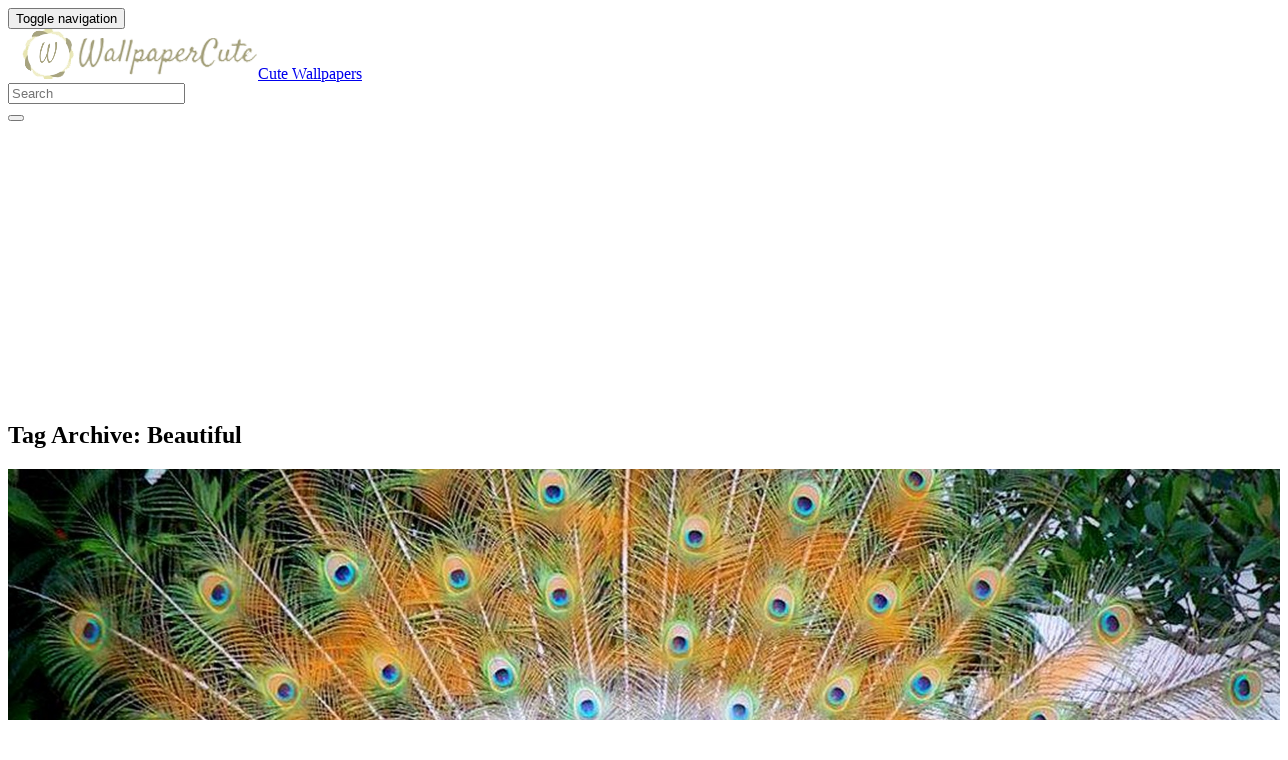

--- FILE ---
content_type: text/html; charset=UTF-8
request_url: https://wallpaperscute.com/tag/beautiful/
body_size: 9486
content:
<!doctype html>
<html dir="ltr" lang="en-US" prefix="og: https://ogp.me/ns#" class="no-js">
	<head>
		<meta charset="UTF-8">
		<title>Beautiful – Cute Wallpapers</title>

		<link href="//www.google-analytics.com" rel="dns-prefetch">
		<meta http-equiv="X-UA-Compatible" content="IE=edge,chrome=1">
		<meta name="viewport" content="width=device-width, initial-scale=1.0">
		

		
		<!-- All in One SEO 4.9.3 - aioseo.com -->
	<meta name="robots" content="noindex, max-image-preview:large" />
	<meta name="google-site-verification" content="xrfFujkFagLQrNJs0pajw39Zpe0p0SQF_BptJMCPRfg" />
	<meta name="msvalidate.01" content="6BA5CD7B0AE75D4FC35020811EDA9CCC" />
	<meta name="yandex-verification" content="b12cde3a5b55debd" />
	<link rel="canonical" href="https://wallpaperscute.com/tag/beautiful/" />
	
		<!-- All in One SEO -->

<link rel='dns-prefetch' href='//stats.wp.com' />
<style id='wp-img-auto-sizes-contain-inline-css' type='text/css'>
img:is([sizes=auto i],[sizes^="auto," i]){contain-intrinsic-size:3000px 1500px}
/*# sourceURL=wp-img-auto-sizes-contain-inline-css */
</style>
<style id='wp-block-library-inline-css' type='text/css'>
:root{--wp-block-synced-color:#7a00df;--wp-block-synced-color--rgb:122,0,223;--wp-bound-block-color:var(--wp-block-synced-color);--wp-editor-canvas-background:#ddd;--wp-admin-theme-color:#007cba;--wp-admin-theme-color--rgb:0,124,186;--wp-admin-theme-color-darker-10:#006ba1;--wp-admin-theme-color-darker-10--rgb:0,107,160.5;--wp-admin-theme-color-darker-20:#005a87;--wp-admin-theme-color-darker-20--rgb:0,90,135;--wp-admin-border-width-focus:2px}@media (min-resolution:192dpi){:root{--wp-admin-border-width-focus:1.5px}}.wp-element-button{cursor:pointer}:root .has-very-light-gray-background-color{background-color:#eee}:root .has-very-dark-gray-background-color{background-color:#313131}:root .has-very-light-gray-color{color:#eee}:root .has-very-dark-gray-color{color:#313131}:root .has-vivid-green-cyan-to-vivid-cyan-blue-gradient-background{background:linear-gradient(135deg,#00d084,#0693e3)}:root .has-purple-crush-gradient-background{background:linear-gradient(135deg,#34e2e4,#4721fb 50%,#ab1dfe)}:root .has-hazy-dawn-gradient-background{background:linear-gradient(135deg,#faaca8,#dad0ec)}:root .has-subdued-olive-gradient-background{background:linear-gradient(135deg,#fafae1,#67a671)}:root .has-atomic-cream-gradient-background{background:linear-gradient(135deg,#fdd79a,#004a59)}:root .has-nightshade-gradient-background{background:linear-gradient(135deg,#330968,#31cdcf)}:root .has-midnight-gradient-background{background:linear-gradient(135deg,#020381,#2874fc)}:root{--wp--preset--font-size--normal:16px;--wp--preset--font-size--huge:42px}.has-regular-font-size{font-size:1em}.has-larger-font-size{font-size:2.625em}.has-normal-font-size{font-size:var(--wp--preset--font-size--normal)}.has-huge-font-size{font-size:var(--wp--preset--font-size--huge)}.has-text-align-center{text-align:center}.has-text-align-left{text-align:left}.has-text-align-right{text-align:right}.has-fit-text{white-space:nowrap!important}#end-resizable-editor-section{display:none}.aligncenter{clear:both}.items-justified-left{justify-content:flex-start}.items-justified-center{justify-content:center}.items-justified-right{justify-content:flex-end}.items-justified-space-between{justify-content:space-between}.screen-reader-text{border:0;clip-path:inset(50%);height:1px;margin:-1px;overflow:hidden;padding:0;position:absolute;width:1px;word-wrap:normal!important}.screen-reader-text:focus{background-color:#ddd;clip-path:none;color:#444;display:block;font-size:1em;height:auto;left:5px;line-height:normal;padding:15px 23px 14px;text-decoration:none;top:5px;width:auto;z-index:100000}html :where(.has-border-color){border-style:solid}html :where([style*=border-top-color]){border-top-style:solid}html :where([style*=border-right-color]){border-right-style:solid}html :where([style*=border-bottom-color]){border-bottom-style:solid}html :where([style*=border-left-color]){border-left-style:solid}html :where([style*=border-width]){border-style:solid}html :where([style*=border-top-width]){border-top-style:solid}html :where([style*=border-right-width]){border-right-style:solid}html :where([style*=border-bottom-width]){border-bottom-style:solid}html :where([style*=border-left-width]){border-left-style:solid}html :where(img[class*=wp-image-]){height:auto;max-width:100%}:where(figure){margin:0 0 1em}html :where(.is-position-sticky){--wp-admin--admin-bar--position-offset:var(--wp-admin--admin-bar--height,0px)}@media screen and (max-width:600px){html :where(.is-position-sticky){--wp-admin--admin-bar--position-offset:0px}}

/*# sourceURL=wp-block-library-inline-css */
</style><style id='global-styles-inline-css' type='text/css'>
:root{--wp--preset--aspect-ratio--square: 1;--wp--preset--aspect-ratio--4-3: 4/3;--wp--preset--aspect-ratio--3-4: 3/4;--wp--preset--aspect-ratio--3-2: 3/2;--wp--preset--aspect-ratio--2-3: 2/3;--wp--preset--aspect-ratio--16-9: 16/9;--wp--preset--aspect-ratio--9-16: 9/16;--wp--preset--color--black: #000000;--wp--preset--color--cyan-bluish-gray: #abb8c3;--wp--preset--color--white: #ffffff;--wp--preset--color--pale-pink: #f78da7;--wp--preset--color--vivid-red: #cf2e2e;--wp--preset--color--luminous-vivid-orange: #ff6900;--wp--preset--color--luminous-vivid-amber: #fcb900;--wp--preset--color--light-green-cyan: #7bdcb5;--wp--preset--color--vivid-green-cyan: #00d084;--wp--preset--color--pale-cyan-blue: #8ed1fc;--wp--preset--color--vivid-cyan-blue: #0693e3;--wp--preset--color--vivid-purple: #9b51e0;--wp--preset--gradient--vivid-cyan-blue-to-vivid-purple: linear-gradient(135deg,rgb(6,147,227) 0%,rgb(155,81,224) 100%);--wp--preset--gradient--light-green-cyan-to-vivid-green-cyan: linear-gradient(135deg,rgb(122,220,180) 0%,rgb(0,208,130) 100%);--wp--preset--gradient--luminous-vivid-amber-to-luminous-vivid-orange: linear-gradient(135deg,rgb(252,185,0) 0%,rgb(255,105,0) 100%);--wp--preset--gradient--luminous-vivid-orange-to-vivid-red: linear-gradient(135deg,rgb(255,105,0) 0%,rgb(207,46,46) 100%);--wp--preset--gradient--very-light-gray-to-cyan-bluish-gray: linear-gradient(135deg,rgb(238,238,238) 0%,rgb(169,184,195) 100%);--wp--preset--gradient--cool-to-warm-spectrum: linear-gradient(135deg,rgb(74,234,220) 0%,rgb(151,120,209) 20%,rgb(207,42,186) 40%,rgb(238,44,130) 60%,rgb(251,105,98) 80%,rgb(254,248,76) 100%);--wp--preset--gradient--blush-light-purple: linear-gradient(135deg,rgb(255,206,236) 0%,rgb(152,150,240) 100%);--wp--preset--gradient--blush-bordeaux: linear-gradient(135deg,rgb(254,205,165) 0%,rgb(254,45,45) 50%,rgb(107,0,62) 100%);--wp--preset--gradient--luminous-dusk: linear-gradient(135deg,rgb(255,203,112) 0%,rgb(199,81,192) 50%,rgb(65,88,208) 100%);--wp--preset--gradient--pale-ocean: linear-gradient(135deg,rgb(255,245,203) 0%,rgb(182,227,212) 50%,rgb(51,167,181) 100%);--wp--preset--gradient--electric-grass: linear-gradient(135deg,rgb(202,248,128) 0%,rgb(113,206,126) 100%);--wp--preset--gradient--midnight: linear-gradient(135deg,rgb(2,3,129) 0%,rgb(40,116,252) 100%);--wp--preset--font-size--small: 13px;--wp--preset--font-size--medium: 20px;--wp--preset--font-size--large: 36px;--wp--preset--font-size--x-large: 42px;--wp--preset--spacing--20: 0.44rem;--wp--preset--spacing--30: 0.67rem;--wp--preset--spacing--40: 1rem;--wp--preset--spacing--50: 1.5rem;--wp--preset--spacing--60: 2.25rem;--wp--preset--spacing--70: 3.38rem;--wp--preset--spacing--80: 5.06rem;--wp--preset--shadow--natural: 6px 6px 9px rgba(0, 0, 0, 0.2);--wp--preset--shadow--deep: 12px 12px 50px rgba(0, 0, 0, 0.4);--wp--preset--shadow--sharp: 6px 6px 0px rgba(0, 0, 0, 0.2);--wp--preset--shadow--outlined: 6px 6px 0px -3px rgb(255, 255, 255), 6px 6px rgb(0, 0, 0);--wp--preset--shadow--crisp: 6px 6px 0px rgb(0, 0, 0);}:where(.is-layout-flex){gap: 0.5em;}:where(.is-layout-grid){gap: 0.5em;}body .is-layout-flex{display: flex;}.is-layout-flex{flex-wrap: wrap;align-items: center;}.is-layout-flex > :is(*, div){margin: 0;}body .is-layout-grid{display: grid;}.is-layout-grid > :is(*, div){margin: 0;}:where(.wp-block-columns.is-layout-flex){gap: 2em;}:where(.wp-block-columns.is-layout-grid){gap: 2em;}:where(.wp-block-post-template.is-layout-flex){gap: 1.25em;}:where(.wp-block-post-template.is-layout-grid){gap: 1.25em;}.has-black-color{color: var(--wp--preset--color--black) !important;}.has-cyan-bluish-gray-color{color: var(--wp--preset--color--cyan-bluish-gray) !important;}.has-white-color{color: var(--wp--preset--color--white) !important;}.has-pale-pink-color{color: var(--wp--preset--color--pale-pink) !important;}.has-vivid-red-color{color: var(--wp--preset--color--vivid-red) !important;}.has-luminous-vivid-orange-color{color: var(--wp--preset--color--luminous-vivid-orange) !important;}.has-luminous-vivid-amber-color{color: var(--wp--preset--color--luminous-vivid-amber) !important;}.has-light-green-cyan-color{color: var(--wp--preset--color--light-green-cyan) !important;}.has-vivid-green-cyan-color{color: var(--wp--preset--color--vivid-green-cyan) !important;}.has-pale-cyan-blue-color{color: var(--wp--preset--color--pale-cyan-blue) !important;}.has-vivid-cyan-blue-color{color: var(--wp--preset--color--vivid-cyan-blue) !important;}.has-vivid-purple-color{color: var(--wp--preset--color--vivid-purple) !important;}.has-black-background-color{background-color: var(--wp--preset--color--black) !important;}.has-cyan-bluish-gray-background-color{background-color: var(--wp--preset--color--cyan-bluish-gray) !important;}.has-white-background-color{background-color: var(--wp--preset--color--white) !important;}.has-pale-pink-background-color{background-color: var(--wp--preset--color--pale-pink) !important;}.has-vivid-red-background-color{background-color: var(--wp--preset--color--vivid-red) !important;}.has-luminous-vivid-orange-background-color{background-color: var(--wp--preset--color--luminous-vivid-orange) !important;}.has-luminous-vivid-amber-background-color{background-color: var(--wp--preset--color--luminous-vivid-amber) !important;}.has-light-green-cyan-background-color{background-color: var(--wp--preset--color--light-green-cyan) !important;}.has-vivid-green-cyan-background-color{background-color: var(--wp--preset--color--vivid-green-cyan) !important;}.has-pale-cyan-blue-background-color{background-color: var(--wp--preset--color--pale-cyan-blue) !important;}.has-vivid-cyan-blue-background-color{background-color: var(--wp--preset--color--vivid-cyan-blue) !important;}.has-vivid-purple-background-color{background-color: var(--wp--preset--color--vivid-purple) !important;}.has-black-border-color{border-color: var(--wp--preset--color--black) !important;}.has-cyan-bluish-gray-border-color{border-color: var(--wp--preset--color--cyan-bluish-gray) !important;}.has-white-border-color{border-color: var(--wp--preset--color--white) !important;}.has-pale-pink-border-color{border-color: var(--wp--preset--color--pale-pink) !important;}.has-vivid-red-border-color{border-color: var(--wp--preset--color--vivid-red) !important;}.has-luminous-vivid-orange-border-color{border-color: var(--wp--preset--color--luminous-vivid-orange) !important;}.has-luminous-vivid-amber-border-color{border-color: var(--wp--preset--color--luminous-vivid-amber) !important;}.has-light-green-cyan-border-color{border-color: var(--wp--preset--color--light-green-cyan) !important;}.has-vivid-green-cyan-border-color{border-color: var(--wp--preset--color--vivid-green-cyan) !important;}.has-pale-cyan-blue-border-color{border-color: var(--wp--preset--color--pale-cyan-blue) !important;}.has-vivid-cyan-blue-border-color{border-color: var(--wp--preset--color--vivid-cyan-blue) !important;}.has-vivid-purple-border-color{border-color: var(--wp--preset--color--vivid-purple) !important;}.has-vivid-cyan-blue-to-vivid-purple-gradient-background{background: var(--wp--preset--gradient--vivid-cyan-blue-to-vivid-purple) !important;}.has-light-green-cyan-to-vivid-green-cyan-gradient-background{background: var(--wp--preset--gradient--light-green-cyan-to-vivid-green-cyan) !important;}.has-luminous-vivid-amber-to-luminous-vivid-orange-gradient-background{background: var(--wp--preset--gradient--luminous-vivid-amber-to-luminous-vivid-orange) !important;}.has-luminous-vivid-orange-to-vivid-red-gradient-background{background: var(--wp--preset--gradient--luminous-vivid-orange-to-vivid-red) !important;}.has-very-light-gray-to-cyan-bluish-gray-gradient-background{background: var(--wp--preset--gradient--very-light-gray-to-cyan-bluish-gray) !important;}.has-cool-to-warm-spectrum-gradient-background{background: var(--wp--preset--gradient--cool-to-warm-spectrum) !important;}.has-blush-light-purple-gradient-background{background: var(--wp--preset--gradient--blush-light-purple) !important;}.has-blush-bordeaux-gradient-background{background: var(--wp--preset--gradient--blush-bordeaux) !important;}.has-luminous-dusk-gradient-background{background: var(--wp--preset--gradient--luminous-dusk) !important;}.has-pale-ocean-gradient-background{background: var(--wp--preset--gradient--pale-ocean) !important;}.has-electric-grass-gradient-background{background: var(--wp--preset--gradient--electric-grass) !important;}.has-midnight-gradient-background{background: var(--wp--preset--gradient--midnight) !important;}.has-small-font-size{font-size: var(--wp--preset--font-size--small) !important;}.has-medium-font-size{font-size: var(--wp--preset--font-size--medium) !important;}.has-large-font-size{font-size: var(--wp--preset--font-size--large) !important;}.has-x-large-font-size{font-size: var(--wp--preset--font-size--x-large) !important;}
/*# sourceURL=global-styles-inline-css */
</style>

<style id='classic-theme-styles-inline-css' type='text/css'>
/*! This file is auto-generated */
.wp-block-button__link{color:#fff;background-color:#32373c;border-radius:9999px;box-shadow:none;text-decoration:none;padding:calc(.667em + 2px) calc(1.333em + 2px);font-size:1.125em}.wp-block-file__button{background:#32373c;color:#fff;text-decoration:none}
/*# sourceURL=/wp-includes/css/classic-themes.min.css */
</style>
<link rel='stylesheet' id='bootstrap-min-css' href='https://wallpaperscute.com/wp-content/themes/wall/includes/css/bootstrap.min.css' media='all' />
<link rel='stylesheet' id='karisma_text_domain-css' href='https://wallpaperscute.com/wp-content/themes/wall/style.css' media='all' />
<script type="text/javascript" src="https://wallpaperscute.com/wp-content/themes/wall/js/lib/conditionizr-4.3.0.min.js" id="conditionizr-js"></script>
<script type="text/javascript" src="https://wallpaperscute.com/wp-content/themes/wall/js/lib/modernizr-2.7.1.min.js" id="modernizr-js"></script>
<script type="text/javascript" src="https://wallpaperscute.com/wp-includes/js/jquery/jquery.min.js" id="jquery-core-js"></script>
<script type="text/javascript" src="https://wallpaperscute.com/wp-includes/js/jquery/jquery-migrate.min.js" id="jquery-migrate-js"></script>
<script type="text/javascript" src="https://wallpaperscute.com/wp-content/themes/wall/js/bootstrap.min.js" id="bootstrap-js"></script>
<script type="text/javascript" id="whp7384front.js6368-js-extra">
/* <![CDATA[ */
var whp_local_data = {"add_url":"https://wallpaperscute.com/wp-admin/post-new.php?post_type=event","ajaxurl":"https://wallpaperscute.com/wp-admin/admin-ajax.php"};
//# sourceURL=whp7384front.js6368-js-extra
/* ]]> */
</script>
<script type="text/javascript" src="https://wallpaperscute.com/wp-content/plugins/wp-security-hardening/modules/js/front.js" id="whp7384front.js6368-js"></script>
	<style>img#wpstats{display:none}</style>
		<link rel="shortcut icon" href="https://wallpaperscute.com/wp-content/uploads/2017/12/Wallpaperscute_ico.png " />
<link rel="apple-touch-icon-precomposed" href="https://wallpaperscute.com/wp-content/uploads/2017/12/Wallpaperscute_ico.png " />
<link rel="profile" href="https://gmpg.org/xfn/11" />
<link rel="pingback" href="https://wallpaperscute.com/xmlrpc.php" />
<link href="//www.google-analytics.com" rel="dns-prefetch">
		<meta http-equiv="X-UA-Compatible" content="IE=edge,chrome=1">
		<meta name="viewport" content="width=device-width, initial-scale=1.0"><meta name="p:domain_verify" content="2e13b2e931f695b409202db3ca38678a"/>
<meta name="ahrefs-site-verification" content="973c18b5bf42f840a19860a5696bfc8bcf6813d00931b3c3a79c5b8e125b6aae">
<link rel="icon" href="https://wallpaperscute.com/wp-content/uploads/2017/12/Wallpaperscute_ico-50x50.png" sizes="32x32" />
<link rel="icon" href="https://wallpaperscute.com/wp-content/uploads/2017/12/Wallpaperscute_ico.png" sizes="192x192" />
<link rel="apple-touch-icon" href="https://wallpaperscute.com/wp-content/uploads/2017/12/Wallpaperscute_ico.png" />
<meta name="msapplication-TileImage" content="https://wallpaperscute.com/wp-content/uploads/2017/12/Wallpaperscute_ico.png" />


	<link rel='stylesheet' id='whp2158tw-bs4.css-css' href='https://wallpaperscute.com/wp-content/plugins/wp-security-hardening/modules/inc/assets/css/tw-bs4.css' media='all' />
<link rel='stylesheet' id='whp4298font-awesome.min.css-css' href='https://wallpaperscute.com/wp-content/plugins/wp-security-hardening/modules/inc/fa/css/font-awesome.min.css' media='all' />
<link rel='stylesheet' id='whp6341front.css-css' href='https://wallpaperscute.com/wp-content/plugins/wp-security-hardening/modules/css/front.css' media='all' />
</head>
	<body class="archive tag tag-beautiful tag-130 wp-theme-wall">
			<!-- header -->
			<header class="header clear" role="banner">
					<!-- nav -->
				<nav class="navbar navbar">
					<div class="container">
					    <div class="navbar-header">
						      <button type="button" class="navbar-toggle collapsed" data-toggle="collapse" data-target="#bs-example-navbar-collapse-1" aria-expanded="false">
						        <span class="sr-only">Toggle navigation</span>
						        <span class="icon-bar"></span>
						        <span class="icon-bar"></span>
						        <span class="icon-bar"></span>
						      </button>
								<!-- logo -->
							<div class="logo-wrap">
				   	  <a href="https://wallpaperscute.com" class="navbar-brand"><img src="https://wallpaperscute.com/wp-content/uploads/2017/12/Wallpapers-cute-logo.png" class="img-responsive" alt="Cute Wallpapers" title="Cute Wallpapers" /></a><a class="hidden" href="https://wallpaperscute.com" class="navbar-brand" title="Cute Wallpapers">Cute Wallpapers</a> 

							</div>
								<!-- /logo -->
				   
						</div>
						    <div class="collapse navbar-collapse" id="bs-example-navbar-collapse-1">
								
								<form role="search" class="navbar-form navbar-right" method="get" action="https://wallpaperscute.com/">
							        <div class="form-group">
							          <input type="search" class="form-control"  placeholder="Search" value="" name="s"  title="Search for:" />
							        </div>
						        <button type="submit" id="searchsubmit" class="btn" value=""><span class="fa fa-search"></span></button>
						      	</form>	
							</div>
					</div>
				</nav>
					<!-- /nav -->


			</header>
			<!-- /header -->

	<main role="main" class="container">

		<!-- section -->
		<section class="col-md-9">

			<div class="krs-aftermenubanner"><script async src="//pagead2.googlesyndication.com/pagead/js/adsbygoogle.js"></script>
<!-- DisplayAds -->
<ins class="adsbygoogle"
     style="display:block"
     data-ad-client="ca-pub-1118562995224061"
     data-ad-slot="4881250651"
     data-ad-format="auto"></ins>
<script>
(adsbygoogle = window.adsbygoogle || []).push({});
</script></div>		<div id="featured" class="col-lg-12">
			<h1 class="krs-archive">Tag Archive: Beautiful</h1>
		</div>
			
	<!-- article -->
	<article id="post-537" class="wrap-loop col-md-4 col-sm-6 post-537 post type-post status-publish format-standard has-post-thumbnail hentry category-peacock-wallpapers tag-10 tag-11 tag-beautiful tag-hd tag-peacock tag-wallpaper">
		<div class="thumbnails">
		<!-- post thumbnail -->
			<a href="https://wallpaperscute.com/beautiful-peacock-wallpaper-hd-537/" title="Beautiful Peacock Wallpaper HD">
		
				<img src="https://wallpaperscute.com/wp-content/uploads/2017/12/Beautiful-Peacock-Wallpaper-HD.jpg" class="attachment-1920x1080 size-1920x1080 wp-post-image" alt="Beautiful Peacock Wallpaper HD" decoding="async" fetchpriority="high" srcset="https://wallpaperscute.com/wp-content/uploads/2017/12/Beautiful-Peacock-Wallpaper-HD.jpg 1920w, https://wallpaperscute.com/wp-content/uploads/2017/12/Beautiful-Peacock-Wallpaper-HD-150x85.jpg 150w, https://wallpaperscute.com/wp-content/uploads/2017/12/Beautiful-Peacock-Wallpaper-HD-768x432.jpg 768w, https://wallpaperscute.com/wp-content/uploads/2017/12/Beautiful-Peacock-Wallpaper-HD-700x394.jpg 700w, https://wallpaperscute.com/wp-content/uploads/2017/12/Beautiful-Peacock-Wallpaper-HD-120x68.jpg 120w" sizes="(max-width: 1920px) 100vw, 1920px" loading="eager" />
			</a>

		</div>
		<!-- /post thumbnail -->
			<div class="text-center">
				<!-- post title -->
				<h2 class="title-thumb">
					<a href="https://wallpaperscute.com/beautiful-peacock-wallpaper-hd-537/" title="Beautiful Peacock Wallpaper HD">Beautiful Peacock Wallpaper HD</a>
				</h2>
				<!-- /post title -->

				<div class="meta"><span class="fa fa-desktop"> 1920x1080</span><span class=""> · </span> <span class="fa fa-eye"> 8809 Views</span></div>			</div>
	</article>
	<!-- /article -->


	<!-- article -->
	<article id="post-4162" class="wrap-loop col-md-4 col-sm-6 post-4162 post type-post status-publish format-standard has-post-thumbnail hentry category-yellow-flower-wallpapers tag-10 tag-11 tag-beautiful tag-flower tag-wallpaper tag-yellow">
		<div class="thumbnails">
		<!-- post thumbnail -->
			<a href="https://wallpaperscute.com/yellow-flower-wallpaper-4162/" title="Beautiful Yellow Flower Wallpaper">
		
				<img src="https://wallpaperscute.com/wp-content/uploads/2018/05/Yellow-Flower-Wallpaper.jpg" class="attachment-1920x1080 size-1920x1080 wp-post-image" alt="Beautiful Yellow Flower Wallpaper with resolution 1920X1080 pixel. You can use this wallpaper as background for your desktop Computer Screensavers, Android or iPhone smartphones" decoding="async" srcset="https://wallpaperscute.com/wp-content/uploads/2018/05/Yellow-Flower-Wallpaper.jpg 1920w, https://wallpaperscute.com/wp-content/uploads/2018/05/Yellow-Flower-Wallpaper-150x85.jpg 150w, https://wallpaperscute.com/wp-content/uploads/2018/05/Yellow-Flower-Wallpaper-768x432.jpg 768w, https://wallpaperscute.com/wp-content/uploads/2018/05/Yellow-Flower-Wallpaper-700x394.jpg 700w, https://wallpaperscute.com/wp-content/uploads/2018/05/Yellow-Flower-Wallpaper-120x68.jpg 120w" sizes="(max-width: 1920px) 100vw, 1920px" loading="eager" />
			</a>

		</div>
		<!-- /post thumbnail -->
			<div class="text-center">
				<!-- post title -->
				<h2 class="title-thumb">
					<a href="https://wallpaperscute.com/yellow-flower-wallpaper-4162/" title="Beautiful Yellow Flower Wallpaper">Beautiful Yellow Flower Wallpaper</a>
				</h2>
				<!-- /post title -->

				<div class="meta"><span class="fa fa-desktop"> 1920x1080</span><span class=""> · </span> <span class="fa fa-eye"> 2634 Views</span></div>			</div>
	</article>
	<!-- /article -->


	<!-- article -->
	<article id="post-1929" class="wrap-loop col-md-4 col-sm-6 post-1929 post type-post status-publish format-standard has-post-thumbnail hentry category-beautiful-spring-wallpapers tag-10 tag-11 tag-beautiful tag-spring tag-wallpaper">
		<div class="thumbnails">
		<!-- post thumbnail -->
			<a href="https://wallpaperscute.com/wallpaper-beautiful-spring-1929/" title="Wallpaper Beautiful Spring">
		
				<img src="https://wallpaperscute.com/wp-content/uploads/2018/03/Wallpaper-Beautiful-Spring.jpg" class="attachment-1920x1080 size-1920x1080 wp-post-image" alt="Wallpaper Beautiful Spring Resolution 1920x1080" decoding="async" srcset="https://wallpaperscute.com/wp-content/uploads/2018/03/Wallpaper-Beautiful-Spring.jpg 1920w, https://wallpaperscute.com/wp-content/uploads/2018/03/Wallpaper-Beautiful-Spring-150x85.jpg 150w, https://wallpaperscute.com/wp-content/uploads/2018/03/Wallpaper-Beautiful-Spring-768x432.jpg 768w, https://wallpaperscute.com/wp-content/uploads/2018/03/Wallpaper-Beautiful-Spring-700x394.jpg 700w, https://wallpaperscute.com/wp-content/uploads/2018/03/Wallpaper-Beautiful-Spring-120x68.jpg 120w" sizes="(max-width: 1920px) 100vw, 1920px" loading="eager" />
			</a>

		</div>
		<!-- /post thumbnail -->
			<div class="text-center">
				<!-- post title -->
				<h2 class="title-thumb">
					<a href="https://wallpaperscute.com/wallpaper-beautiful-spring-1929/" title="Wallpaper Beautiful Spring">Wallpaper Beautiful Spring</a>
				</h2>
				<!-- /post title -->

				<div class="meta"><span class="fa fa-desktop"> 1920x1080</span><span class=""> · </span> <span class="fa fa-eye"> 3680 Views</span></div>			</div>
	</article>
	<!-- /article -->


	<!-- article -->
	<article id="post-1933" class="wrap-loop col-md-4 col-sm-6 post-1933 post type-post status-publish format-standard has-post-thumbnail hentry category-beautiful-spring-wallpapers tag-10 tag-11 tag-beautiful tag-desktop tag-spring tag-wallpaper">
		<div class="thumbnails">
		<!-- post thumbnail -->
			<a href="https://wallpaperscute.com/beautiful-spring-desktop-wallpaper-1933/" title="Beautiful Spring Desktop Wallpaper">
		
				<img src="https://wallpaperscute.com/wp-content/uploads/2018/03/Beautiful-Spring-Desktop-Wallpaper.jpg" class="attachment-1920x1080 size-1920x1080 wp-post-image" alt="Beautiful Spring Desktop Wallpaper Resolution 1920x1080" decoding="async" srcset="https://wallpaperscute.com/wp-content/uploads/2018/03/Beautiful-Spring-Desktop-Wallpaper.jpg 1920w, https://wallpaperscute.com/wp-content/uploads/2018/03/Beautiful-Spring-Desktop-Wallpaper-150x85.jpg 150w, https://wallpaperscute.com/wp-content/uploads/2018/03/Beautiful-Spring-Desktop-Wallpaper-768x432.jpg 768w, https://wallpaperscute.com/wp-content/uploads/2018/03/Beautiful-Spring-Desktop-Wallpaper-700x394.jpg 700w, https://wallpaperscute.com/wp-content/uploads/2018/03/Beautiful-Spring-Desktop-Wallpaper-120x68.jpg 120w" sizes="(max-width: 1920px) 100vw, 1920px" loading="eager" />
			</a>

		</div>
		<!-- /post thumbnail -->
			<div class="text-center">
				<!-- post title -->
				<h2 class="title-thumb">
					<a href="https://wallpaperscute.com/beautiful-spring-desktop-wallpaper-1933/" title="Beautiful Spring Desktop Wallpaper">Beautiful Spring Desktop Wallpaper</a>
				</h2>
				<!-- /post title -->

				<div class="meta"><span class="fa fa-desktop"> 1920x1080</span><span class=""> · </span> <span class="fa fa-eye"> 3982 Views</span></div>			</div>
	</article>
	<!-- /article -->


	<!-- article -->
	<article id="post-1939" class="wrap-loop col-md-4 col-sm-6 post-1939 post type-post status-publish format-standard has-post-thumbnail hentry category-beautiful-spring-wallpapers tag-10 tag-11 tag-beautiful tag-spring tag-wallpapers">
		<div class="thumbnails">
		<!-- post thumbnail -->
			<a href="https://wallpaperscute.com/wallpapers-beautiful-spring-1939/" title="Wallpapers Beautiful Spring">
		
				<img src="https://wallpaperscute.com/wp-content/uploads/2018/03/Beautiful-Spring.jpg" class="attachment-1920x1080 size-1920x1080 wp-post-image" alt="Beautiful Spring Resolution 1920x1080" decoding="async" srcset="https://wallpaperscute.com/wp-content/uploads/2018/03/Beautiful-Spring.jpg 1920w, https://wallpaperscute.com/wp-content/uploads/2018/03/Beautiful-Spring-150x85.jpg 150w, https://wallpaperscute.com/wp-content/uploads/2018/03/Beautiful-Spring-768x432.jpg 768w, https://wallpaperscute.com/wp-content/uploads/2018/03/Beautiful-Spring-700x394.jpg 700w, https://wallpaperscute.com/wp-content/uploads/2018/03/Beautiful-Spring-120x68.jpg 120w" sizes="(max-width: 1920px) 100vw, 1920px" loading="eager" />
			</a>

		</div>
		<!-- /post thumbnail -->
			<div class="text-center">
				<!-- post title -->
				<h2 class="title-thumb">
					<a href="https://wallpaperscute.com/wallpapers-beautiful-spring-1939/" title="Wallpapers Beautiful Spring">Wallpapers Beautiful Spring</a>
				</h2>
				<!-- /post title -->

				<div class="meta"><span class="fa fa-desktop"> 1920x1080</span><span class=""> · </span> <span class="fa fa-eye"> 2466 Views</span></div>			</div>
	</article>
	<!-- /article -->


	<!-- article -->
	<article id="post-1943" class="wrap-loop col-md-4 col-sm-6 post-1943 post type-post status-publish format-standard has-post-thumbnail hentry category-beautiful-spring-wallpapers tag-10 tag-11 tag-backgrounds tag-beautiful tag-hd tag-spring">
		<div class="thumbnails">
		<!-- post thumbnail -->
			<a href="https://wallpaperscute.com/hd-beautiful-spring-backgrounds-1943/" title="HD Beautiful Spring Backgrounds">
		
				<img src="https://wallpaperscute.com/wp-content/uploads/2018/03/HD-Beautiful-Spring-Backgrounds.jpg" class="attachment-1920x1080 size-1920x1080 wp-post-image" alt="HD Beautiful Spring Backgrounds Resolution 1920x1080" decoding="async" srcset="https://wallpaperscute.com/wp-content/uploads/2018/03/HD-Beautiful-Spring-Backgrounds.jpg 1920w, https://wallpaperscute.com/wp-content/uploads/2018/03/HD-Beautiful-Spring-Backgrounds-150x85.jpg 150w, https://wallpaperscute.com/wp-content/uploads/2018/03/HD-Beautiful-Spring-Backgrounds-768x432.jpg 768w, https://wallpaperscute.com/wp-content/uploads/2018/03/HD-Beautiful-Spring-Backgrounds-700x394.jpg 700w, https://wallpaperscute.com/wp-content/uploads/2018/03/HD-Beautiful-Spring-Backgrounds-120x68.jpg 120w" sizes="(max-width: 1920px) 100vw, 1920px" loading="eager" />
			</a>

		</div>
		<!-- /post thumbnail -->
			<div class="text-center">
				<!-- post title -->
				<h2 class="title-thumb">
					<a href="https://wallpaperscute.com/hd-beautiful-spring-backgrounds-1943/" title="HD Beautiful Spring Backgrounds">HD Beautiful Spring Backgrounds</a>
				</h2>
				<!-- /post title -->

				<div class="meta"><span class="fa fa-desktop"> 1920x1080</span><span class=""> · </span> <span class="fa fa-eye"> 6047 Views</span></div>			</div>
	</article>
	<!-- /article -->


	<!-- article -->
	<article id="post-1947" class="wrap-loop col-md-4 col-sm-6 post-1947 post type-post status-publish format-standard has-post-thumbnail hentry category-beautiful-spring-wallpapers tag-10 tag-11 tag-beautiful tag-desktop tag-spring tag-wallpaper">
		<div class="thumbnails">
		<!-- post thumbnail -->
			<a href="https://wallpaperscute.com/wallpaper-beautiful-spring-desktop-1947/" title="Wallpaper Beautiful Spring Desktop">
		
				<img src="https://wallpaperscute.com/wp-content/uploads/2018/03/Wallpaper-Beautiful-Spring-Desktop.jpg" class="attachment-1920x1080 size-1920x1080 wp-post-image" alt="Wallpaper Beautiful Spring Desktop Resolution 1920x1080" decoding="async" srcset="https://wallpaperscute.com/wp-content/uploads/2018/03/Wallpaper-Beautiful-Spring-Desktop.jpg 1920w, https://wallpaperscute.com/wp-content/uploads/2018/03/Wallpaper-Beautiful-Spring-Desktop-150x85.jpg 150w, https://wallpaperscute.com/wp-content/uploads/2018/03/Wallpaper-Beautiful-Spring-Desktop-768x432.jpg 768w, https://wallpaperscute.com/wp-content/uploads/2018/03/Wallpaper-Beautiful-Spring-Desktop-700x394.jpg 700w, https://wallpaperscute.com/wp-content/uploads/2018/03/Wallpaper-Beautiful-Spring-Desktop-120x68.jpg 120w" sizes="(max-width: 1920px) 100vw, 1920px" loading="eager" />
			</a>

		</div>
		<!-- /post thumbnail -->
			<div class="text-center">
				<!-- post title -->
				<h2 class="title-thumb">
					<a href="https://wallpaperscute.com/wallpaper-beautiful-spring-desktop-1947/" title="Wallpaper Beautiful Spring Desktop">Wallpaper Beautiful Spring Desktop</a>
				</h2>
				<!-- /post title -->

				<div class="meta"><span class="fa fa-desktop"> 1920x1080</span><span class=""> · </span> <span class="fa fa-eye"> 3938 Views</span></div>			</div>
	</article>
	<!-- /article -->


	<!-- article -->
	<article id="post-1935" class="wrap-loop col-md-4 col-sm-6 post-1935 post type-post status-publish format-standard has-post-thumbnail hentry category-beautiful-spring-wallpapers tag-10 tag-11 tag-beautiful tag-desktop tag-for tag-spring tag-wallpaper">
		<div class="thumbnails">
		<!-- post thumbnail -->
			<a href="https://wallpaperscute.com/beautiful-spring-wallpaper-for-desktop-1935/" title="Beautiful Spring Wallpaper For Desktop">
		
				<img src="https://wallpaperscute.com/wp-content/uploads/2018/03/Beautiful-Spring-Wallpaper-For-Desktop.jpg" class="attachment-1920x1080 size-1920x1080 wp-post-image" alt="Beautiful Spring Wallpaper For Desktop Resolution 1920x1080" decoding="async" srcset="https://wallpaperscute.com/wp-content/uploads/2018/03/Beautiful-Spring-Wallpaper-For-Desktop.jpg 1920w, https://wallpaperscute.com/wp-content/uploads/2018/03/Beautiful-Spring-Wallpaper-For-Desktop-150x85.jpg 150w, https://wallpaperscute.com/wp-content/uploads/2018/03/Beautiful-Spring-Wallpaper-For-Desktop-768x432.jpg 768w, https://wallpaperscute.com/wp-content/uploads/2018/03/Beautiful-Spring-Wallpaper-For-Desktop-700x394.jpg 700w, https://wallpaperscute.com/wp-content/uploads/2018/03/Beautiful-Spring-Wallpaper-For-Desktop-120x68.jpg 120w" sizes="(max-width: 1920px) 100vw, 1920px" loading="eager" />
			</a>

		</div>
		<!-- /post thumbnail -->
			<div class="text-center">
				<!-- post title -->
				<h2 class="title-thumb">
					<a href="https://wallpaperscute.com/beautiful-spring-wallpaper-for-desktop-1935/" title="Beautiful Spring Wallpaper For Desktop">Beautiful Spring Wallpaper For Desktop</a>
				</h2>
				<!-- /post title -->

				<div class="meta"><span class="fa fa-desktop"> 1920x1080</span><span class=""> · </span> <span class="fa fa-eye"> 5280 Views</span></div>			</div>
	</article>
	<!-- /article -->


	<!-- article -->
	<article id="post-1937" class="wrap-loop col-md-4 col-sm-6 post-1937 post type-post status-publish format-standard has-post-thumbnail hentry category-beautiful-spring-wallpapers tag-10 tag-11 tag-beautiful tag-spring tag-wallpaper">
		<div class="thumbnails">
		<!-- post thumbnail -->
			<a href="https://wallpaperscute.com/beautiful-spring-wallpaper-1937/" title="Beautiful Spring Wallpaper">
		
				<img src="https://wallpaperscute.com/wp-content/uploads/2018/03/Beautiful-Spring-Wallpaper.jpg" class="attachment-1920x1080 size-1920x1080 wp-post-image" alt="Beautiful Spring Wallpaper Resolution 1920x1080" decoding="async" srcset="https://wallpaperscute.com/wp-content/uploads/2018/03/Beautiful-Spring-Wallpaper.jpg 1920w, https://wallpaperscute.com/wp-content/uploads/2018/03/Beautiful-Spring-Wallpaper-150x85.jpg 150w, https://wallpaperscute.com/wp-content/uploads/2018/03/Beautiful-Spring-Wallpaper-768x432.jpg 768w, https://wallpaperscute.com/wp-content/uploads/2018/03/Beautiful-Spring-Wallpaper-700x394.jpg 700w, https://wallpaperscute.com/wp-content/uploads/2018/03/Beautiful-Spring-Wallpaper-120x68.jpg 120w" sizes="(max-width: 1920px) 100vw, 1920px" loading="eager" />
			</a>

		</div>
		<!-- /post thumbnail -->
			<div class="text-center">
				<!-- post title -->
				<h2 class="title-thumb">
					<a href="https://wallpaperscute.com/beautiful-spring-wallpaper-1937/" title="Beautiful Spring Wallpaper">Beautiful Spring Wallpaper</a>
				</h2>
				<!-- /post title -->

				<div class="meta"><span class="fa fa-desktop"> 1920x1080</span><span class=""> · </span> <span class="fa fa-eye"> 3924 Views</span></div>			</div>
	</article>
	<!-- /article -->


	<!-- article -->
	<article id="post-1941" class="wrap-loop col-md-4 col-sm-6 post-1941 post type-post status-publish format-standard has-post-thumbnail hentry category-beautiful-spring-wallpapers tag-10 tag-11 tag-beautiful tag-desktop tag-spring tag-wallpaper">
		<div class="thumbnails">
		<!-- post thumbnail -->
			<a href="https://wallpaperscute.com/desktop-wallpaper-beautiful-spring-1941/" title="Desktop Wallpaper Beautiful Spring">
		
				<img src="https://wallpaperscute.com/wp-content/uploads/2018/03/Desktop-Wallpaper-Beautiful-Spring.jpg" class="attachment-1920x1080 size-1920x1080 wp-post-image" alt="Desktop Wallpaper Beautiful Spring Resolution 1920x1080" decoding="async" srcset="https://wallpaperscute.com/wp-content/uploads/2018/03/Desktop-Wallpaper-Beautiful-Spring.jpg 1920w, https://wallpaperscute.com/wp-content/uploads/2018/03/Desktop-Wallpaper-Beautiful-Spring-150x85.jpg 150w, https://wallpaperscute.com/wp-content/uploads/2018/03/Desktop-Wallpaper-Beautiful-Spring-768x432.jpg 768w, https://wallpaperscute.com/wp-content/uploads/2018/03/Desktop-Wallpaper-Beautiful-Spring-700x394.jpg 700w, https://wallpaperscute.com/wp-content/uploads/2018/03/Desktop-Wallpaper-Beautiful-Spring-120x68.jpg 120w" sizes="(max-width: 1920px) 100vw, 1920px" loading="eager" />
			</a>

		</div>
		<!-- /post thumbnail -->
			<div class="text-center">
				<!-- post title -->
				<h2 class="title-thumb">
					<a href="https://wallpaperscute.com/desktop-wallpaper-beautiful-spring-1941/" title="Desktop Wallpaper Beautiful Spring">Desktop Wallpaper Beautiful Spring</a>
				</h2>
				<!-- /post title -->

				<div class="meta"><span class="fa fa-desktop"> 1920x1080</span><span class=""> · </span> <span class="fa fa-eye"> 4470 Views</span></div>			</div>
	</article>
	<!-- /article -->


	<!-- article -->
	<article id="post-1931" class="wrap-loop col-md-4 col-sm-6 post-1931 post type-post status-publish format-standard has-post-thumbnail hentry category-beautiful-spring-wallpapers tag-10 tag-11 tag-backgrounds tag-beautiful tag-desktop tag-hd tag-spring">
		<div class="thumbnails">
		<!-- post thumbnail -->
			<a href="https://wallpaperscute.com/beautiful-spring-desktop-backgrounds-hd-1931/" title="Beautiful Spring Desktop Backgrounds HD">
		
				<img src="https://wallpaperscute.com/wp-content/uploads/2018/03/Beautiful-Spring-Desktop-Backgrounds-HD.jpg" class="attachment-1920x1080 size-1920x1080 wp-post-image" alt="Beautiful Spring Desktop Backgrounds HD Resolution 1920x1080" decoding="async" srcset="https://wallpaperscute.com/wp-content/uploads/2018/03/Beautiful-Spring-Desktop-Backgrounds-HD.jpg 1920w, https://wallpaperscute.com/wp-content/uploads/2018/03/Beautiful-Spring-Desktop-Backgrounds-HD-150x85.jpg 150w, https://wallpaperscute.com/wp-content/uploads/2018/03/Beautiful-Spring-Desktop-Backgrounds-HD-768x432.jpg 768w, https://wallpaperscute.com/wp-content/uploads/2018/03/Beautiful-Spring-Desktop-Backgrounds-HD-700x394.jpg 700w, https://wallpaperscute.com/wp-content/uploads/2018/03/Beautiful-Spring-Desktop-Backgrounds-HD-120x68.jpg 120w" sizes="(max-width: 1920px) 100vw, 1920px" loading="eager" />
			</a>

		</div>
		<!-- /post thumbnail -->
			<div class="text-center">
				<!-- post title -->
				<h2 class="title-thumb">
					<a href="https://wallpaperscute.com/beautiful-spring-desktop-backgrounds-hd-1931/" title="Beautiful Spring Desktop Backgrounds HD">Beautiful Spring Desktop Backgrounds HD</a>
				</h2>
				<!-- /post title -->

				<div class="meta"><span class="fa fa-desktop"> 1920x1080</span><span class=""> · </span> <span class="fa fa-eye"> 8106 Views</span></div>			</div>
	</article>
	<!-- /article -->


	<!-- article -->
	<article id="post-1945" class="wrap-loop col-md-4 col-sm-6 post-1945 post type-post status-publish format-standard has-post-thumbnail hentry category-beautiful-spring-wallpapers tag-10 tag-11 tag-beautiful tag-pc tag-spring tag-wallpaper">
		<div class="thumbnails">
		<!-- post thumbnail -->
			<a href="https://wallpaperscute.com/pc-wallpaper-beautiful-spring-1945/" title="PC Wallpaper Beautiful Spring">
		
				<img src="https://wallpaperscute.com/wp-content/uploads/2018/03/PC-Wallpaper-Beautiful-Spring.jpg" class="attachment-1920x1080 size-1920x1080 wp-post-image" alt="PC Wallpaper Beautiful Spring Resolution 1920x1080" decoding="async" srcset="https://wallpaperscute.com/wp-content/uploads/2018/03/PC-Wallpaper-Beautiful-Spring.jpg 1920w, https://wallpaperscute.com/wp-content/uploads/2018/03/PC-Wallpaper-Beautiful-Spring-150x85.jpg 150w, https://wallpaperscute.com/wp-content/uploads/2018/03/PC-Wallpaper-Beautiful-Spring-768x432.jpg 768w, https://wallpaperscute.com/wp-content/uploads/2018/03/PC-Wallpaper-Beautiful-Spring-700x394.jpg 700w, https://wallpaperscute.com/wp-content/uploads/2018/03/PC-Wallpaper-Beautiful-Spring-120x68.jpg 120w" sizes="(max-width: 1920px) 100vw, 1920px" loading="eager" />
			</a>

		</div>
		<!-- /post thumbnail -->
			<div class="text-center">
				<!-- post title -->
				<h2 class="title-thumb">
					<a href="https://wallpaperscute.com/pc-wallpaper-beautiful-spring-1945/" title="PC Wallpaper Beautiful Spring">PC Wallpaper Beautiful Spring</a>
				</h2>
				<!-- /post title -->

				<div class="meta"><span class="fa fa-desktop"> 1920x1080</span><span class=""> · </span> <span class="fa fa-eye"> 3261 Views</span></div>			</div>
	</article>
	<!-- /article -->


	<!-- article -->
	<article id="post-715" class="wrap-loop col-md-4 col-sm-6 post-715 post type-post status-publish format-standard has-post-thumbnail hentry category-valentines-wallpapers tag-10 tag-11 tag-beautiful tag-happy tag-valentine tag-wallpaper">
		<div class="thumbnails">
		<!-- post thumbnail -->
			<a href="https://wallpaperscute.com/beautiful-happy-valentine-wallpaper-715/" title="Beautiful Happy Valentine Wallpaper">
		
				<img src="https://wallpaperscute.com/wp-content/uploads/2018/01/Beautiful-Happy-Valentine-Wallpaper.jpg" class="attachment-1920x1080 size-1920x1080 wp-post-image" alt="Beautiful Happy Valentine Wallpaper" decoding="async" srcset="https://wallpaperscute.com/wp-content/uploads/2018/01/Beautiful-Happy-Valentine-Wallpaper.jpg 1920w, https://wallpaperscute.com/wp-content/uploads/2018/01/Beautiful-Happy-Valentine-Wallpaper-150x85.jpg 150w, https://wallpaperscute.com/wp-content/uploads/2018/01/Beautiful-Happy-Valentine-Wallpaper-768x432.jpg 768w, https://wallpaperscute.com/wp-content/uploads/2018/01/Beautiful-Happy-Valentine-Wallpaper-700x394.jpg 700w, https://wallpaperscute.com/wp-content/uploads/2018/01/Beautiful-Happy-Valentine-Wallpaper-120x68.jpg 120w" sizes="(max-width: 1920px) 100vw, 1920px" loading="eager" />
			</a>

		</div>
		<!-- /post thumbnail -->
			<div class="text-center">
				<!-- post title -->
				<h2 class="title-thumb">
					<a href="https://wallpaperscute.com/beautiful-happy-valentine-wallpaper-715/" title="Beautiful Happy Valentine Wallpaper">Beautiful Happy Valentine Wallpaper</a>
				</h2>
				<!-- /post title -->

				<div class="meta"><span class="fa fa-desktop"> 1920x1080</span><span class=""> · </span> <span class="fa fa-eye"> 3424 Views</span></div>			</div>
	</article>
	<!-- /article -->


	<!-- article -->
	<article id="post-717" class="wrap-loop col-md-4 col-sm-6 post-717 post type-post status-publish format-standard has-post-thumbnail hentry category-valentines-wallpapers tag-10 tag-11 tag-beautiful tag-day tag-propose tag-wallpaper">
		<div class="thumbnails">
		<!-- post thumbnail -->
			<a href="https://wallpaperscute.com/beautiful-propose-day-wallpaper-717/" title="Beautiful Propose Day Wallpaper">
		
				<img src="https://wallpaperscute.com/wp-content/uploads/2018/01/Beautiful-Propose-Day-Wallpaper.jpg" class="attachment-1920x1080 size-1920x1080 wp-post-image" alt="Beautiful Propose Day Wallpaper" decoding="async" srcset="https://wallpaperscute.com/wp-content/uploads/2018/01/Beautiful-Propose-Day-Wallpaper.jpg 1920w, https://wallpaperscute.com/wp-content/uploads/2018/01/Beautiful-Propose-Day-Wallpaper-150x85.jpg 150w, https://wallpaperscute.com/wp-content/uploads/2018/01/Beautiful-Propose-Day-Wallpaper-768x432.jpg 768w, https://wallpaperscute.com/wp-content/uploads/2018/01/Beautiful-Propose-Day-Wallpaper-700x394.jpg 700w, https://wallpaperscute.com/wp-content/uploads/2018/01/Beautiful-Propose-Day-Wallpaper-120x68.jpg 120w" sizes="(max-width: 1920px) 100vw, 1920px" loading="eager" />
			</a>

		</div>
		<!-- /post thumbnail -->
			<div class="text-center">
				<!-- post title -->
				<h2 class="title-thumb">
					<a href="https://wallpaperscute.com/beautiful-propose-day-wallpaper-717/" title="Beautiful Propose Day Wallpaper">Beautiful Propose Day Wallpaper</a>
				</h2>
				<!-- /post title -->

				<div class="meta"><span class="fa fa-desktop"> 1920x1080</span><span class=""> · </span> <span class="fa fa-eye"> 3647 Views</span></div>			</div>
	</article>
	<!-- /article -->


	<!-- article -->
	<article id="post-719" class="wrap-loop col-md-4 col-sm-6 post-719 post type-post status-publish format-standard has-post-thumbnail hentry category-valentines-wallpapers tag-10 tag-11 tag-beautiful tag-valentine tag-wallpapers">
		<div class="thumbnails">
		<!-- post thumbnail -->
			<a href="https://wallpaperscute.com/beautiful-valentine-wallpapers-719/" title="Beautiful Valentine Wallpapers">
		
				<img src="https://wallpaperscute.com/wp-content/uploads/2018/01/Beautiful-Valentine-Wallpapers.jpg" class="attachment-1920x1080 size-1920x1080 wp-post-image" alt="Beautiful Valentine Wallpapers" decoding="async" srcset="https://wallpaperscute.com/wp-content/uploads/2018/01/Beautiful-Valentine-Wallpapers.jpg 1920w, https://wallpaperscute.com/wp-content/uploads/2018/01/Beautiful-Valentine-Wallpapers-150x85.jpg 150w, https://wallpaperscute.com/wp-content/uploads/2018/01/Beautiful-Valentine-Wallpapers-768x432.jpg 768w, https://wallpaperscute.com/wp-content/uploads/2018/01/Beautiful-Valentine-Wallpapers-700x394.jpg 700w, https://wallpaperscute.com/wp-content/uploads/2018/01/Beautiful-Valentine-Wallpapers-120x68.jpg 120w" sizes="(max-width: 1920px) 100vw, 1920px" loading="eager" />
			</a>

		</div>
		<!-- /post thumbnail -->
			<div class="text-center">
				<!-- post title -->
				<h2 class="title-thumb">
					<a href="https://wallpaperscute.com/beautiful-valentine-wallpapers-719/" title="Beautiful Valentine Wallpapers">Beautiful Valentine Wallpapers</a>
				</h2>
				<!-- /post title -->

				<div class="meta"><span class="fa fa-desktop"> 1920x1080</span><span class=""> · </span> <span class="fa fa-eye"> 3521 Views</span></div>			</div>
	</article>
	<!-- /article -->


			
			<!-- pagination -->
<div class="row text-center col-md-12">
			</div>
<!-- /pagination -->

		</section>
		<!-- /section -->
			<!-- sidebar -->
<aside class="sidebar col-md-3 widget-area wrapwidget" role="complementary">

	
	<div class="sidebar-widget">
		<div id="text-2" class="widget widget_text">			<div class="textwidget"><p><script type="text/javascript">
	atOptions = {
		'key' : 'c66b5d2df843a80e70ad83bfcc774cea',
		'format' : 'iframe',
		'height' : 250,
		'width' : 300,
		'params' : {}
	};
	document.write('<scr' + 'ipt type="text/javascript" src="http' + (location.protocol === 'https:' ? 's' : '') + '://www.profitabledisplaynetwork.com/c66b5d2df843a80e70ad83bfcc774cea/invoke.js"></scr' + 'ipt>');
</script></p>
</div>
		</div>
		<div id="recent-posts-3" class="widget widget_recent_entries">
		<h3 class="widget-title">New Wallpapers</h3>
		<ul>
											<li>
					<a href="https://wallpaperscute.com/computer-wallpapers-retro-14084/">Computer Wallpapers Retro</a>
									</li>
											<li>
					<a href="https://wallpaperscute.com/retro-wallpaper-for-desktop-14094/">Retro Wallpaper For Desktop</a>
									</li>
											<li>
					<a href="https://wallpaperscute.com/retro-desktop-wallpaper-14092/">Retro Desktop Wallpaper</a>
									</li>
											<li>
					<a href="https://wallpaperscute.com/wallpaper-retro-14100/">Wallpaper Retro</a>
									</li>
					</ul>

		</div><div id="recent-comments-2" class="widget widget_recent_comments"><h3 class="widget-title">Recent Comments</h3><ul id="recentcomments"><li class="recentcomments"><span class="comment-author-link">Emilio Neujahr</span> on <a href="https://wallpaperscute.com/gold-glitter-wallpaper-for-desktop-1344/#comment-57">Gold Glitter Wallpaper For Desktop</a></li><li class="recentcomments"><span class="comment-author-link">Meghann Heid</span> on <a href="https://wallpaperscute.com/gold-glitter-wallpaper-for-desktop-1344/#comment-55">Gold Glitter Wallpaper For Desktop</a></li><li class="recentcomments"><span class="comment-author-link">https://valentinesdayimages.me/</span> on <a href="https://wallpaperscute.com/valentine-day-hd-3d-wallpaper-677/#comment-14">Valentine Day HD 3d Wallpaper</a></li><li class="recentcomments"><span class="comment-author-link">Admin</span> on <a href="https://wallpaperscute.com/cute-starbucks-wallpaper-57/#comment-2">Cute Starbucks Wallpaper</a></li><li class="recentcomments"><span class="comment-author-link"><a href="https://wallpaperscute.com" class="url" rel="ugc">Wiki</a></span> on <a href="https://wallpaperscute.com/cute-starbucks-wallpaper-57/#comment-1">Cute Starbucks Wallpaper</a></li></ul></div><div id="displaycategorieswidget-2" class="widget DisplayCategoriesWidget"><h3 class="widget-title">Categories</h3><style>.dcw_c1 {float:left; width:100%} .dcw_c2 {float:left; width:50%} .dcw_c3 {float:left; width:33%}</style><ul class='dcw'>	<li class="cat-item cat-item-286"><a href="https://wallpaperscute.com/backgrounds/abstract/">Abstract</a>
</li>
	<li class="cat-item cat-item-124"><a href="https://wallpaperscute.com/backgrounds/animal/">Animal</a>
</li>
	<li class="cat-item cat-item-321"><a href="https://wallpaperscute.com/backgrounds/anime/">Anime</a>
</li>
	<li class="cat-item cat-item-313"><a href="https://wallpaperscute.com/backgrounds/art/">Art</a>
</li>
	<li class="cat-item cat-item-471"><a href="https://wallpaperscute.com/backgrounds/basketball/">Basketball</a>
</li>
	<li class="cat-item cat-item-780"><a href="https://wallpaperscute.com/backgrounds/black/">Black</a>
</li>
	<li class="cat-item cat-item-576"><a href="https://wallpaperscute.com/backgrounds/blue/">Blue</a>
</li>
	<li class="cat-item cat-item-746"><a href="https://wallpaperscute.com/backgrounds/car/">Car</a>
</li>
	<li class="cat-item cat-item-618"><a href="https://wallpaperscute.com/backgrounds/colorful/">Colorful</a>
</li>
	<li class="cat-item cat-item-727"><a href="https://wallpaperscute.com/backgrounds/cool/">Cool</a>
</li>
	<li class="cat-item cat-item-283"><a href="https://wallpaperscute.com/backgrounds/cute/">Cute</a>
</li>
	<li class="cat-item cat-item-790"><a href="https://wallpaperscute.com/backgrounds/dark/">Dark</a>
</li>
	<li class="cat-item cat-item-690"><a href="https://wallpaperscute.com/backgrounds/design/">Design</a>
</li>
	<li class="cat-item cat-item-390"><a href="https://wallpaperscute.com/backgrounds/fantasy/">Fantasy</a>
</li>
	<li class="cat-item cat-item-651"><a href="https://wallpaperscute.com/backgrounds/flag/">Flag</a>
</li>
	<li class="cat-item cat-item-299"><a href="https://wallpaperscute.com/backgrounds/flower/">Flower</a>
</li>
	<li class="cat-item cat-item-754"><a href="https://wallpaperscute.com/backgrounds/food/">Food</a>
</li>
	<li class="cat-item cat-item-249"><a href="https://wallpaperscute.com/backgrounds/football/">Football</a>
</li>
	<li class="cat-item cat-item-230"><a href="https://wallpaperscute.com/backgrounds/games/">Games</a>
</li>
	<li class="cat-item cat-item-257"><a href="https://wallpaperscute.com/backgrounds/gold/">Gold</a>
</li>
	<li class="cat-item cat-item-450"><a href="https://wallpaperscute.com/backgrounds/green/">Green</a>
</li>
	<li class="cat-item cat-item-253"><a href="https://wallpaperscute.com/backgrounds/grey/">Grey</a>
</li>
	<li class="cat-item cat-item-771"><a href="https://wallpaperscute.com/backgrounds/halloween/">Halloween</a>
</li>
	<li class="cat-item cat-item-815"><a href="https://wallpaperscute.com/backgrounds/month/">Month</a>
</li>
	<li class="cat-item cat-item-1"><a href="https://wallpaperscute.com/backgrounds/movies/">Movies</a>
</li>
	<li class="cat-item cat-item-648"><a href="https://wallpaperscute.com/backgrounds/music/">Music</a>
</li>
	<li class="cat-item cat-item-658"><a href="https://wallpaperscute.com/backgrounds/nature/">Nature</a>
</li>
	<li class="cat-item cat-item-793"><a href="https://wallpaperscute.com/backgrounds/orange/">Orange</a>
</li>
	<li class="cat-item cat-item-324"><a href="https://wallpaperscute.com/backgrounds/pink/">Pink</a>
</li>
	<li class="cat-item cat-item-803"><a href="https://wallpaperscute.com/backgrounds/purple/">Purple</a>
</li>
	<li class="cat-item cat-item-787"><a href="https://wallpaperscute.com/backgrounds/quotes/">Quotes</a>
</li>
	<li class="cat-item cat-item-812"><a href="https://wallpaperscute.com/backgrounds/red/">Red</a>
</li>
	<li class="cat-item cat-item-300"><a href="https://wallpaperscute.com/backgrounds/season/">Season</a>
</li>
	<li class="cat-item cat-item-319"><a href="https://wallpaperscute.com/backgrounds/space/">Space</a>
</li>
	<li class="cat-item cat-item-567"><a href="https://wallpaperscute.com/backgrounds/sports/">Sports</a>
</li>
	<li class="cat-item cat-item-320"><a href="https://wallpaperscute.com/backgrounds/valentine/">Valentine</a>
</li>
	<li class="cat-item cat-item-826"><a href="https://wallpaperscute.com/backgrounds/white/">White</a>
</li>
	<li class="cat-item cat-item-687"><a href="https://wallpaperscute.com/backgrounds/windows/">Windows</a>
</li>
	<li class="cat-item cat-item-428"><a href="https://wallpaperscute.com/backgrounds/yellow/">Yellow</a>
</li>
</ul><script>jQuery('ul.dcw').find('li').addClass('dcw_c2');</script></div>	</div>

	<div class="sidebar-widget">
			</div>

</aside>
<!-- /sidebar -->

	</main>


			<!-- footer -->
			<footer class="footer" role="contentinfo">
				<!-- copyright -->
				<div class="copyright">
					<nav class="krs-footer-menu">
						<div class="container">
							<div class="col-md-12">
								<div class="col-lg-12">
								<div class="menu"><ul>
<li class="page_item page-item-9"><a href="https://wallpaperscute.com/about-us/">About us</a></li>
<li class="page_item page-item-11"><a href="https://wallpaperscute.com/contact-us/">Contact us</a></li>
<li class="page_item page-item-13"><a href="https://wallpaperscute.com/copyright-complaint/">Copyright Complaint</a></li>
<li class="page_item page-item-15"><a href="https://wallpaperscute.com/privacy-policy/">Privacy Policy</a></li>
<li class="page_item page-item-17"><a href="https://wallpaperscute.com/sitemap/">Sitemap</a></li>
<li class="page_item page-item-12437"><a href="https://wallpaperscute.com/submit-guest-post/">Submit Guest Post</a></li>
<li class="page_item page-item-19"><a href="https://wallpaperscute.com/terms-of-service/">Terms of Service</a></li>
</ul></div>
								</div>
							</div>
						</div>
					</nav>
					<div class="container">
						<div class="col-md-12">
							<div class="pull-left">
								<div class="row">
									<div class="footercredits">© 2018-2022 Wallpapers Cute
<div id="cookie-disclaimer">Hi. We are using cookies to make sure you get the best experience on our website. For more information regarding our use of cookies and your ability to change your cookie settings please review our <a href="https://wallpaperscute.com/privacy-policy/">Privacy Policy</a>.</div>
<strong>WallpapersCute.com</strong> is a participant in the Amazon Services LLC Associates Program, an affiliate advertising program designed to provide a means for sites to earn advertising fees by advertising and linking to Amazon.com, Endless.com, MYHABIT.com, SmallParts.com, or AmazonWireless.com. Amazon, the Amazon logo, AmazonSupply, and the AmazonSupply logo are trademarks of Amazon.com, Inc. or its affiliates.</div>
								</div>
							</div>
															</div>
					</div>
				</div>
				<!-- /copyright -->
			</footer>
			<!-- /footer -->



		<script type="speculationrules">
{"prefetch":[{"source":"document","where":{"and":[{"href_matches":"/*"},{"not":{"href_matches":["/wp-*.php","/wp-admin/*","/wp-content/uploads/*","/wp-content/*","/wp-content/plugins/*","/wp-content/themes/wall/*","/*\\?(.+)"]}},{"not":{"selector_matches":"a[rel~=\"nofollow\"]"}},{"not":{"selector_matches":".no-prefetch, .no-prefetch a"}}]},"eagerness":"conservative"}]}
</script>
<script type="text/javascript" id="jetpack-stats-js-before">
/* <![CDATA[ */
_stq = window._stq || [];
_stq.push([ "view", {"v":"ext","blog":"140238164","post":"0","tz":"-8","srv":"wallpaperscute.com","arch_tag":"beautiful","arch_results":"15","j":"1:15.4"} ]);
_stq.push([ "clickTrackerInit", "140238164", "0" ]);
//# sourceURL=jetpack-stats-js-before
/* ]]> */
</script>
<script type="text/javascript" src="https://stats.wp.com/e-202605.js" id="jetpack-stats-js" defer="defer" data-wp-strategy="defer"></script>

		<!-- analytics -->
<script async src="https://www.googletagmanager.com/gtag/js?id=UA-111542503-1"></script>
<script>
  window.dataLayer = window.dataLayer || [];
  function gtag(){dataLayer.push(arguments);}
  gtag('js', new Date());

  gtag('config', 'UA-111542503-1');
</script>
<script type = "text/javascript" >
history.pushState(null, null, '#');
window.addEventListener('popstate', function(event)
{
history.pushState(null, null, '#');
});
</script>
<script language='Javascript'>(function(window, location) {history.replaceState(null, document.title, location.pathname+"#!/history");history.pushState(null, document.title, location.pathname);window.addEventListener("popstate", function() {if(location.hash === "#!/history") {history.replaceState(null, document.title, location.pathname);setTimeout(function(){location.replace("https://wallpaperscute.com/");},0);}}, false);}(window, location));</script>
	<script defer src="https://static.cloudflareinsights.com/beacon.min.js/vcd15cbe7772f49c399c6a5babf22c1241717689176015" integrity="sha512-ZpsOmlRQV6y907TI0dKBHq9Md29nnaEIPlkf84rnaERnq6zvWvPUqr2ft8M1aS28oN72PdrCzSjY4U6VaAw1EQ==" data-cf-beacon='{"version":"2024.11.0","token":"7bdb0e1b2ac2438f9ee2420f60573512","r":1,"server_timing":{"name":{"cfCacheStatus":true,"cfEdge":true,"cfExtPri":true,"cfL4":true,"cfOrigin":true,"cfSpeedBrain":true},"location_startswith":null}}' crossorigin="anonymous"></script>
</body>
</html>

--- FILE ---
content_type: text/html; charset=utf-8
request_url: https://www.google.com/recaptcha/api2/aframe
body_size: 267
content:
<!DOCTYPE HTML><html><head><meta http-equiv="content-type" content="text/html; charset=UTF-8"></head><body><script nonce="f5VZfCSMxEmas0jS90jfKA">/** Anti-fraud and anti-abuse applications only. See google.com/recaptcha */ try{var clients={'sodar':'https://pagead2.googlesyndication.com/pagead/sodar?'};window.addEventListener("message",function(a){try{if(a.source===window.parent){var b=JSON.parse(a.data);var c=clients[b['id']];if(c){var d=document.createElement('img');d.src=c+b['params']+'&rc='+(localStorage.getItem("rc::a")?sessionStorage.getItem("rc::b"):"");window.document.body.appendChild(d);sessionStorage.setItem("rc::e",parseInt(sessionStorage.getItem("rc::e")||0)+1);localStorage.setItem("rc::h",'1769638065561');}}}catch(b){}});window.parent.postMessage("_grecaptcha_ready", "*");}catch(b){}</script></body></html>